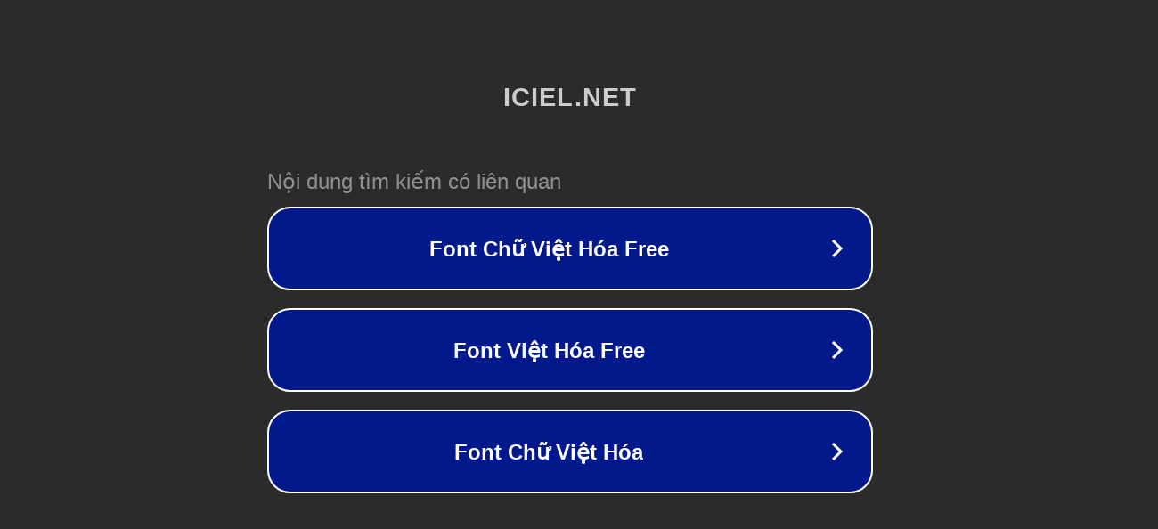

--- FILE ---
content_type: text/html; charset=utf-8
request_url: http://ww7.iciel.net/proxy.php?link=https%3A%2F%2Fpushingpersuasivesmarketings.blogspot.com&usid=17&utid=29303801529
body_size: 1310
content:
<!doctype html>
<html data-adblockkey="MFwwDQYJKoZIhvcNAQEBBQADSwAwSAJBANDrp2lz7AOmADaN8tA50LsWcjLFyQFcb/P2Txc58oYOeILb3vBw7J6f4pamkAQVSQuqYsKx3YzdUHCvbVZvFUsCAwEAAQ==_laxXjYKdh8owWFOFGOJ6yO5ZpecPWGB2SG/rxrzz8qi/WYB0pOVBgVI+Tsglda+mklV5BeVsPDBDF87mFdmIYg==" lang="en" style="background: #2B2B2B;">
<head>
    <meta charset="utf-8">
    <meta name="viewport" content="width=device-width, initial-scale=1">
    <link rel="icon" href="[data-uri]">
    <link rel="preconnect" href="https://www.google.com" crossorigin>
</head>
<body>
<div id="target" style="opacity: 0"></div>
<script>window.park = "[base64]";</script>
<script src="/bTkWsNIyp.js"></script>
</body>
</html>
